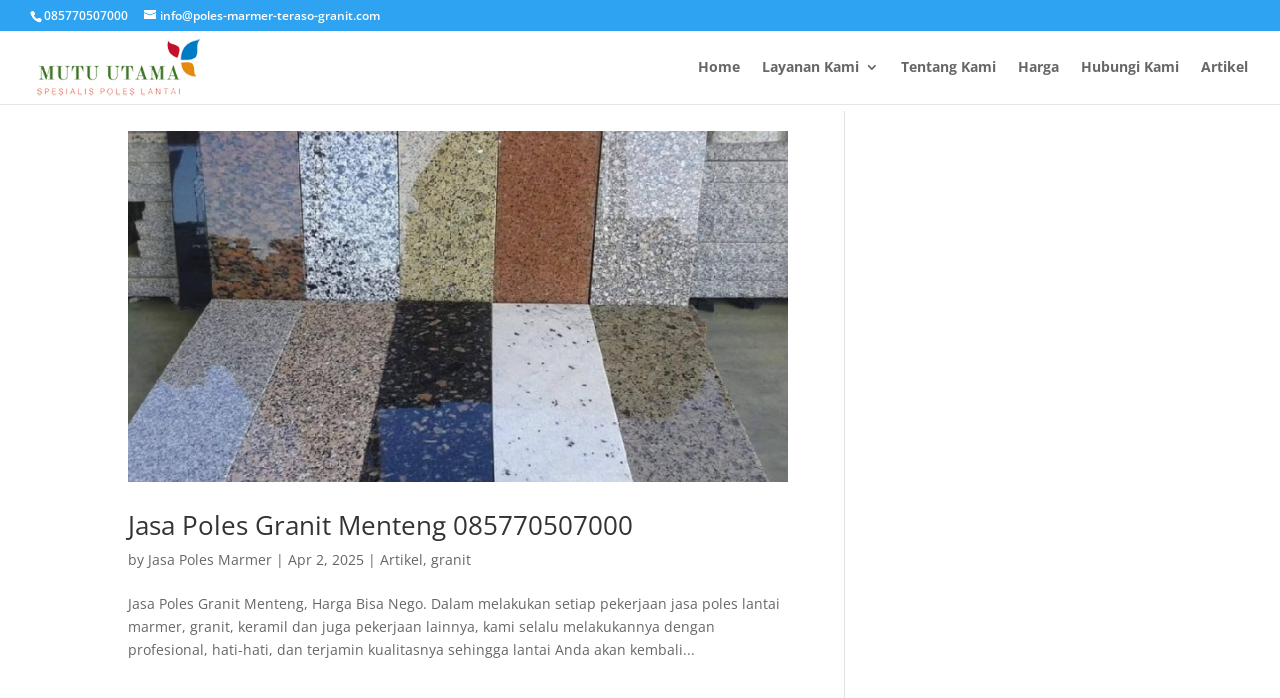

--- FILE ---
content_type: text/html; charset=UTF-8
request_url: https://poles-marmer-teraso-granit.com/category/artikel/
body_size: 15005
content:
<!DOCTYPE html><html lang="en-US"><head><meta charset="UTF-8" /><meta http-equiv="X-UA-Compatible" content="IE=edge"><link rel="pingback" href="https://poles-marmer-teraso-granit.com/xmlrpc.php" /><meta name='robots' content='index, follow, max-image-preview:large, max-snippet:-1, max-video-preview:-1' /><title>Artikel Archives - Poles Lantai Marmer Teraso Granit Keramik Jabodetabek</title><link rel="canonical" href="https://poles-marmer-teraso-granit.com/category/artikel/" /><link rel="next" href="https://poles-marmer-teraso-granit.com/category/artikel/page/2/" /><meta property="og:locale" content="en_US" /><meta property="og:type" content="article" /><meta property="og:title" content="Artikel Archives - Poles Lantai Marmer Teraso Granit Keramik Jabodetabek" /><meta property="og:url" content="https://poles-marmer-teraso-granit.com/category/artikel/" /><meta property="og:site_name" content="Poles Lantai Marmer Teraso Granit Keramik Jabodetabek" /><meta property="og:image" content="https://poles-marmer-teraso-granit.com/wp-content/uploads/2023/07/cara-membersihakn-lantai-marmer-.jpg" /><meta property="og:image:width" content="724" /><meta property="og:image:height" content="449" /><meta property="og:image:type" content="image/jpeg" /><meta name="twitter:card" content="summary_large_image" /> <script type="application/ld+json" class="yoast-schema-graph">{"@context":"https://schema.org","@graph":[{"@type":"CollectionPage","@id":"https://poles-marmer-teraso-granit.com/category/artikel/","url":"https://poles-marmer-teraso-granit.com/category/artikel/","name":"Artikel Archives - Poles Lantai Marmer Teraso Granit Keramik Jabodetabek","isPartOf":{"@id":"https://poles-marmer-teraso-granit.com/#website"},"primaryImageOfPage":{"@id":"https://poles-marmer-teraso-granit.com/category/artikel/#primaryimage"},"image":{"@id":"https://poles-marmer-teraso-granit.com/category/artikel/#primaryimage"},"thumbnailUrl":"https://poles-marmer-teraso-granit.com/wp-content/uploads/2020/11/Motif-Granit-Lantai-Terbaru.-Granit.jpg","breadcrumb":{"@id":"https://poles-marmer-teraso-granit.com/category/artikel/#breadcrumb"},"inLanguage":"en-US"},{"@type":"ImageObject","inLanguage":"en-US","@id":"https://poles-marmer-teraso-granit.com/category/artikel/#primaryimage","url":"https://poles-marmer-teraso-granit.com/wp-content/uploads/2020/11/Motif-Granit-Lantai-Terbaru.-Granit.jpg","contentUrl":"https://poles-marmer-teraso-granit.com/wp-content/uploads/2020/11/Motif-Granit-Lantai-Terbaru.-Granit.jpg","width":748,"height":398,"caption":"Motif Granit Lantai Terbaru. Granit"},{"@type":"BreadcrumbList","@id":"https://poles-marmer-teraso-granit.com/category/artikel/#breadcrumb","itemListElement":[{"@type":"ListItem","position":1,"name":"Home","item":"https://poles-marmer-teraso-granit.com/"},{"@type":"ListItem","position":2,"name":"Artikel"}]},{"@type":"WebSite","@id":"https://poles-marmer-teraso-granit.com/#website","url":"https://poles-marmer-teraso-granit.com/","name":"Poles Lantai Marmer Teraso Granit Keramik","description":"Spesialis Jasa Poles Lantai Marmer Teraso Granit Keramik Harga Termurah dan Terpercaya Jakarta Bogor Tangerang Depok Bekasi Bintaro","publisher":{"@id":"https://poles-marmer-teraso-granit.com/#organization"},"alternateName":"Jasa Poles Marmer Teraso Granit Keramik Harga Termurah dan Terpercaya","potentialAction":[{"@type":"SearchAction","target":{"@type":"EntryPoint","urlTemplate":"https://poles-marmer-teraso-granit.com/?s={search_term_string}"},"query-input":{"@type":"PropertyValueSpecification","valueRequired":true,"valueName":"search_term_string"}}],"inLanguage":"en-US"},{"@type":"Organization","@id":"https://poles-marmer-teraso-granit.com/#organization","name":"Poles Lantai Marmer Teraso Granit Keramik","alternateName":"Jasa Poles Lantai Marmer Teraso Granit Keramik Harga Termurah dan Terpercaya Jakarta Bogor Tangerang Depok Bekasi Bintaro","url":"https://poles-marmer-teraso-granit.com/","logo":{"@type":"ImageObject","inLanguage":"en-US","@id":"https://poles-marmer-teraso-granit.com/#/schema/logo/image/","url":"https://poles-marmer-teraso-granit.com/wp-content/uploads/2017/11/logo-marmer-muru-utama-1.png","contentUrl":"https://poles-marmer-teraso-granit.com/wp-content/uploads/2017/11/logo-marmer-muru-utama-1.png","width":227,"height":90,"caption":"Poles Lantai Marmer Teraso Granit Keramik"},"image":{"@id":"https://poles-marmer-teraso-granit.com/#/schema/logo/image/"}}]}</script> <link rel='dns-prefetch' href='//fonts.googleapis.com' /><link rel="alternate" type="application/rss+xml" title="Poles Lantai Marmer Teraso Granit Keramik Jabodetabek &raquo; Feed" href="https://poles-marmer-teraso-granit.com/feed/" /><link rel="alternate" type="application/rss+xml" title="Poles Lantai Marmer Teraso Granit Keramik Jabodetabek &raquo; Comments Feed" href="https://poles-marmer-teraso-granit.com/comments/feed/" /><link rel="alternate" type="application/rss+xml" title="Poles Lantai Marmer Teraso Granit Keramik Jabodetabek &raquo; Artikel Category Feed" href="https://poles-marmer-teraso-granit.com/category/artikel/feed/" /><meta content="Divi v.4.27.5" name="generator"/><link data-optimized="2" rel="stylesheet" href="https://poles-marmer-teraso-granit.com/wp-content/litespeed/css/70e3bb7c5203b4014a99a7a128d6f717.css?ver=e6f80" /> <script type="text/javascript" src="https://poles-marmer-teraso-granit.com/wp-includes/js/jquery/jquery.min.js?ver=3.7.1" id="jquery-core-js"></script> <link rel="https://api.w.org/" href="https://poles-marmer-teraso-granit.com/wp-json/" /><link rel="alternate" title="JSON" type="application/json" href="https://poles-marmer-teraso-granit.com/wp-json/wp/v2/categories/9" /><link rel="EditURI" type="application/rsd+xml" title="RSD" href="https://poles-marmer-teraso-granit.com/xmlrpc.php?rsd" /><meta name="generator" content="WordPress 6.9" /><meta name="google-site-verification" content="uxr1_qvsuNr0uq5iXqldMIJszsRo55QJPRtKZWhCFoI" /> <script async src="https://www.googletagmanager.com/gtag/js?id=AW-975822922"></script> <script>window.dataLayer = window.dataLayer || [];
  function gtag(){dataLayer.push(arguments);}
  gtag('js', new Date());

  gtag('config', 'AW-975822922');</script> <script>window.addEventListener('DOMContentLoaded', function(event){
    document.querySelectorAll("a[href*='whatsapp.com']").forEach(function(e) {
        e.addEventListener('click', function(e) {
             gtag('event', 'conversion', {'send_to': 'AW-975822922/rEfPCKjdv_ICEMrAp9ED'});
        });
    });
});</script> <script>window.addEventListener('DOMContentLoaded', function(event){
    document.querySelectorAll("a[href*='bit.ly/2sW2zvL']").forEach(function(e) {
        e.addEventListener('click', function(e) {
            gtag('event', 'conversion', {'send_to': 'AW-975822922/rEfPCKjdv_ICEMrAp9ED'});
        });
    });
});</script> <meta name="viewport" content="width=device-width, initial-scale=1.0, maximum-scale=1.0, user-scalable=0" /><meta name="google-site-verification" content="Ria-x4paOJXF8kkMqqgdVkxGJ3Xwi_A3lruxlKWqxws"><meta name="yandex-verification" content="fe5232a5d0bf4c25"> <script async src="https://pagead2.googlesyndication.com/pagead/js/adsbygoogle.js?client=ca-pub-7039874158719367" crossorigin="anonymous"></script>  <script async src="https://www.googletagmanager.com/gtag/js?id=UA-109288028-2"></script> <script>window.dataLayer = window.dataLayer || [];
  function gtag(){dataLayer.push(arguments);}
  gtag('js', new Date());

  gtag('config', 'UA-109288028-2');</script>  <script async src="https://www.googletagmanager.com/gtag/js?id=G-74S0SN5EJK"></script> <script>window.dataLayer = window.dataLayer || [];
  function gtag(){dataLayer.push(arguments);}
  gtag('js', new Date());

  gtag('config', 'G-74S0SN5EJK');</script> <link rel="icon" href="https://poles-marmer-teraso-granit.com/wp-content/uploads/2024/10/cropped-favicon-poles-lantai-marmer-32x32.png" sizes="32x32" /><link rel="icon" href="https://poles-marmer-teraso-granit.com/wp-content/uploads/2024/10/cropped-favicon-poles-lantai-marmer-192x192.png" sizes="192x192" /><link rel="apple-touch-icon" href="https://poles-marmer-teraso-granit.com/wp-content/uploads/2024/10/cropped-favicon-poles-lantai-marmer-180x180.png" /><meta name="msapplication-TileImage" content="https://poles-marmer-teraso-granit.com/wp-content/uploads/2024/10/cropped-favicon-poles-lantai-marmer-270x270.png" /></head><body class="archive category category-artikel category-9 wp-theme-Divi et_pb_button_helper_class et_fullwidth_nav et_fullwidth_secondary_nav et_fixed_nav et_show_nav et_secondary_nav_enabled et_primary_nav_dropdown_animation_flip et_secondary_nav_dropdown_animation_fade et_header_style_left et_pb_footer_columns4 et_cover_background osx et_pb_gutters3 et_smooth_scroll et_right_sidebar et_divi_theme et-db"><div id="page-container"><div id="top-header"><div class="container clearfix"><div id="et-info">
<span id="et-info-phone"><a href="https://api.whatsapp.com/send?phone=6285770507000&amp;text=Hi,%20Salam">085770507000</a></span>
<a href="mailto:info@poles-marmer-teraso-granit.com"><span id="et-info-email">info@poles-marmer-teraso-granit.com</span></a></div><div id="et-secondary-menu"></div></div></div><header id="main-header" data-height-onload="60"><div class="container clearfix et_menu_container"><div class="logo_container">
<span class="logo_helper"></span>
<a href="https://poles-marmer-teraso-granit.com/">
<img data-lazyloaded="1" src="[data-uri]" data-src="https://poles-marmer-teraso-granit.com/wp-content/uploads/2017/11/logo-marmer-muru-utama-1.png" width="227" height="90" alt="Poles Lantai Marmer Teraso Granit Keramik Jabodetabek" id="logo" data-height-percentage="90" /><noscript><img src="https://poles-marmer-teraso-granit.com/wp-content/uploads/2017/11/logo-marmer-muru-utama-1.png" width="227" height="90" alt="Poles Lantai Marmer Teraso Granit Keramik Jabodetabek" id="logo" data-height-percentage="90" /></noscript>
</a></div><div id="et-top-navigation" data-height="60" data-fixed-height="40"><nav id="top-menu-nav"><ul id="top-menu" class="nav"><li id="menu-item-327" class="menu-item menu-item-type-custom menu-item-object-custom menu-item-home menu-item-327"><a href="http://poles-marmer-teraso-granit.com">Home</a></li><li id="menu-item-387" class="menu-item menu-item-type-post_type menu-item-object-page menu-item-has-children menu-item-387"><a href="https://poles-marmer-teraso-granit.com/layanan-kami/">Layanan Kami</a><ul class="sub-menu"><li id="menu-item-390" class="menu-item menu-item-type-post_type menu-item-object-page menu-item-390"><a href="https://poles-marmer-teraso-granit.com/layanan-kami/jasa-poles-marmer/">Jasa Poles Marmer</a></li><li id="menu-item-389" class="menu-item menu-item-type-post_type menu-item-object-page menu-item-389"><a href="https://poles-marmer-teraso-granit.com/layanan-kami/jasa-poles-teraso/">Jasa Poles Teraso</a></li><li id="menu-item-391" class="menu-item menu-item-type-post_type menu-item-object-page menu-item-391"><a href="https://poles-marmer-teraso-granit.com/layanan-kami/jasa-poles-granit/">Jasa Poles Granit</a></li><li id="menu-item-388" class="menu-item menu-item-type-post_type menu-item-object-page menu-item-388"><a href="https://poles-marmer-teraso-granit.com/layanan-kami/jasa-pembersih-kaca-gedung/">Jasa Pembersih Kaca Gedung</a></li></ul></li><li id="menu-item-51" class="menu-item menu-item-type-post_type menu-item-object-page menu-item-51"><a href="https://poles-marmer-teraso-granit.com/tentang-mutu-utama/">Tentang Kami</a></li><li id="menu-item-55" class="menu-item menu-item-type-post_type menu-item-object-page menu-item-55"><a href="https://poles-marmer-teraso-granit.com/harga-promo-jasa-poles-marmer/">Harga</a></li><li id="menu-item-56" class="menu-item menu-item-type-post_type menu-item-object-page menu-item-56"><a href="https://poles-marmer-teraso-granit.com/hubungi-kami-segera/">Hubungi Kami</a></li><li id="menu-item-178" class="menu-item menu-item-type-post_type menu-item-object-page menu-item-178"><a href="https://poles-marmer-teraso-granit.com/artikel/">Artikel</a></li></ul></nav><div id="et_mobile_nav_menu"><div class="mobile_nav closed">
<span class="select_page">Select Page</span>
<span class="mobile_menu_bar mobile_menu_bar_toggle"></span></div></div></div></div></header><div id="et-main-area"><div id="main-content"><div class="container"><div id="content-area" class="clearfix"><div id="left-area"><article id="post-27030" class="et_pb_post post-27030 post type-post status-publish format-standard has-post-thumbnail hentry category-artikel category-granit tag-granit-menteng tag-jasa-poles-granit-menteng tag-poles-granit tag-poles-granit-menteng"><a class="entry-featured-image-url" href="https://poles-marmer-teraso-granit.com/jasa-poles-granit-menteng-085770507000/">
<img data-lazyloaded="1" src="[data-uri]" data-src="https://poles-marmer-teraso-granit.com/wp-content/uploads/2020/11/Motif-Granit-Lantai-Terbaru.-Granit.jpg" alt="Jasa Poles Granit Menteng 085770507000" class="" width="1080" height="675" /><noscript><img src="https://poles-marmer-teraso-granit.com/wp-content/uploads/2020/11/Motif-Granit-Lantai-Terbaru.-Granit.jpg" alt="Jasa Poles Granit Menteng 085770507000" class="" width="1080" height="675" /></noscript>							</a><h2 class="entry-title"><a href="https://poles-marmer-teraso-granit.com/jasa-poles-granit-menteng-085770507000/">Jasa Poles Granit Menteng 085770507000</a></h2><p class="post-meta"> by <span class="author vcard"><a href="https://poles-marmer-teraso-granit.com/author/poles/" title="Posts by Jasa Poles Marmer" rel="author">Jasa Poles Marmer</a></span> | <span class="published">Apr 2, 2025</span> | <a href="https://poles-marmer-teraso-granit.com/category/artikel/" rel="category tag">Artikel</a>, <a href="https://poles-marmer-teraso-granit.com/category/granit/" rel="category tag">granit</a></p>Jasa Poles Granit Menteng, Harga Bisa Nego. Dalam melakukan setiap pekerjaan jasa poles lantai marmer, granit, keramil dan juga pekerjaan lainnya, kami selalu melakukannya dengan profesional, hati-hati, dan terjamin kualitasnya sehingga lantai Anda akan kembali...</article><article id="post-26992" class="et_pb_post post-26992 post type-post status-publish format-standard has-post-thumbnail hentry category-artikel tag-ahli-poles-marmer tag-bahan-pengkilap-marmer tag-cara-kristalisasi-lantai-marmer tag-cara-memoles-marmer tag-cara-poles-marmer tag-cuci-lantai-marmer tag-jasa-gosok-marmer tag-jasa-kristalisasi-marmer tag-jasa-pasang-poles-marmer tag-jasa-poles-kamar-mandi tag-jasa-poles-lantai-marmer tag-jasa-poles-marmer-murah tag-jasa-tukang-poles-marmer tag-pengkilap-batu-marmer tag-pengkilap-marmer tag-poles-marmer-jabodetabek tag-poles-marmer-jabodetabek-januari-2025 tag-poles-marmer-jabodetabek-terbaik tag-poles-marmer-sendiri tag-tukang-poles-lantai-marmer"><a class="entry-featured-image-url" href="https://poles-marmer-teraso-granit.com/poles-marmer-jabodetabek-terbaik-dan-terpercaya-januari-2025/">
<img data-lazyloaded="1" src="[data-uri]" data-src="https://poles-marmer-teraso-granit.com/wp-content/uploads/2017/09/Jasa-Poles-Marmer-Jakarta-Terbaik-dan-Terpercaya.jpg" alt="Poles Marmer Jabodetabek Terbaik dan Terpercaya Januari 2025" class="" width="1080" height="675" /><noscript><img src="https://poles-marmer-teraso-granit.com/wp-content/uploads/2017/09/Jasa-Poles-Marmer-Jakarta-Terbaik-dan-Terpercaya.jpg" alt="Poles Marmer Jabodetabek Terbaik dan Terpercaya Januari 2025" class="" width="1080" height="675" /></noscript>							</a><h2 class="entry-title"><a href="https://poles-marmer-teraso-granit.com/poles-marmer-jabodetabek-terbaik-dan-terpercaya-januari-2025/">Poles Marmer Jabodetabek Terbaik dan Terpercaya Januari 2025</a></h2><p class="post-meta"> by <span class="author vcard"><a href="https://poles-marmer-teraso-granit.com/author/poles/" title="Posts by Jasa Poles Marmer" rel="author">Jasa Poles Marmer</a></span> | <span class="published">Jan 15, 2025</span> | <a href="https://poles-marmer-teraso-granit.com/category/artikel/" rel="category tag">Artikel</a></p>Poles Marmer Jabodetabek Terbaik dan Terpercaya Januari 2025. Salah satu jenis lantai yang disukai masyarakat adalah marmer. Marmer tetap diminati karena kesan mewah dan mewah yang diberikannya, meskipun harganya mahal. Namun, karena merupakan batu alam yang berpori,...</article><article id="post-26990" class="et_pb_post post-26990 post type-post status-publish format-standard hentry category-artikel tag-harga-jasa-pasang-marmer tag-harga-jasa-poles-marmer tag-harga-jasa-poles-marmer-terbaru-januari-2025 tag-jasa-pasang-marmer tag-jasa-pasang-poles-marmer tag-jasa-poles-marmer tag-jasa-poles-marmer-terbaru-januari-2025 tag-poles-marmer-terbaru-januari-2025"><h2 class="entry-title"><a href="https://poles-marmer-teraso-granit.com/harga-jasa-poles-marmer-terbaru-januari-2025/">Harga Jasa Poles Marmer Terbaru Januari 2025</a></h2><p class="post-meta"> by <span class="author vcard"><a href="https://poles-marmer-teraso-granit.com/author/poles/" title="Posts by Jasa Poles Marmer" rel="author">Jasa Poles Marmer</a></span> | <span class="published">Jan 1, 2025</span> | <a href="https://poles-marmer-teraso-granit.com/category/artikel/" rel="category tag">Artikel</a></p>Harga Jasa Poles Marmer Terbaru Januari 2025. Dengan banyaknya penyedia jasa pasang marmer profesional saat ini, mereka pasti berusaha untuk menawarkan harga terbaik. Tanpa terkecuali, kami menjadi salah satu perusahaan yang menawarkan harga terbaik. Namun, tahukah...</article><article id="post-26818" class="et_pb_post post-26818 post type-post status-publish format-standard hentry category-artikel tag-harga-jasa-pasang-marmer tag-harga-jasa-poles-marmer tag-jasa-pasang-marmer tag-jasa-pasang-poles-marmer tag-jasa-poles-marmer tag-pasang-poles-marmer"><h2 class="entry-title"><a href="https://poles-marmer-teraso-granit.com/harga-jasa-pasang-poles-marmer-terbaru-agustus-2024/">Harga Jasa Pasang Poles Marmer Terbaru Agustus 2024</a></h2><p class="post-meta"> by <span class="author vcard"><a href="https://poles-marmer-teraso-granit.com/author/poles/" title="Posts by Jasa Poles Marmer" rel="author">Jasa Poles Marmer</a></span> | <span class="published">Aug 5, 2024</span> | <a href="https://poles-marmer-teraso-granit.com/category/artikel/" rel="category tag">Artikel</a></p>Harga Jasa Pasang Poles Marmer Terbaru Agustus 2024 – Banyak cara yang bisa dilakukan untuk menjaga hunian tetap terawat. Selain tentunya menjaga kebersihan lingkungan rumah, Anda pun bisa melakukan beberapa hal tambahan yang akan membuat hunian terlihat lebih indah,...</article><article id="post-26814" class="et_pb_post post-26814 post type-post status-publish format-standard has-post-thumbnail hentry category-artikel category-jasa-poles tag-ahli-poles-marmer tag-bahan-pengkilap-marmer tag-cara-kristalisasi-lantai-marmer tag-cara-memoles-marmer tag-cara-poles-marmer tag-cuci-lantai-marmer tag-jasa-gosok-marmer tag-jasa-kristalisasi-marmer tag-jasa-pasang-poles-marmer tag-jasa-poles-kamar-mandi tag-jasa-poles-lantai-marmer tag-jasa-poles-marmer-murah tag-jasa-tukang-poles-marmer tag-pengkilap-batu-marmer tag-pengkilap-marmer tag-poles-marmer-sendiri tag-tukang-poles-lantai-marmer"><a class="entry-featured-image-url" href="https://poles-marmer-teraso-granit.com/poles-marmer-jabodetabek-terbaik-dan-terpercaya/">
<img data-lazyloaded="1" src="[data-uri]" data-src="https://poles-marmer-teraso-granit.com/wp-content/uploads/2017/09/Jasa-Poles-Marmer-Jakarta-Terbaik-dan-Terpercaya.jpg" alt="Poles Marmer Jabodetabek Terbaik dan Terpercaya Januari 2025" class="" width="1080" height="675" /><noscript><img src="https://poles-marmer-teraso-granit.com/wp-content/uploads/2017/09/Jasa-Poles-Marmer-Jakarta-Terbaik-dan-Terpercaya.jpg" alt="Poles Marmer Jabodetabek Terbaik dan Terpercaya Januari 2025" class="" width="1080" height="675" /></noscript>							</a><h2 class="entry-title"><a href="https://poles-marmer-teraso-granit.com/poles-marmer-jabodetabek-terbaik-dan-terpercaya/">Poles Marmer Jabodetabek Terbaik dan Terpercaya</a></h2><p class="post-meta"> by <span class="author vcard"><a href="https://poles-marmer-teraso-granit.com/author/poles/" title="Posts by Jasa Poles Marmer" rel="author">Jasa Poles Marmer</a></span> | <span class="published">Aug 1, 2024</span> | <a href="https://poles-marmer-teraso-granit.com/category/artikel/" rel="category tag">Artikel</a>, <a href="https://poles-marmer-teraso-granit.com/category/jasa-poles/" rel="category tag">Jasa Poles</a></p>Poles Marmer Jabodetabek Terbaik dan Terpercaya – Perlu Anda tahu terlebih dulu bahwasannya memiliki lantai yang bersih dan juga terawat memang menjadi suatu keharusan. Hal yang demikian ini ternyata juga berlaku bagi Anda yang mempunyai lantai marmer. Supaya  selalu...</article><article id="post-199" class="et_pb_post post-199 post type-post status-publish format-standard has-post-thumbnail hentry category-artikel tag-ahli-poles-marmer tag-bahan-pengkilap-marmer tag-cara-kristalisasi-lantai-marmer tag-cara-memoles-marmer tag-cara-poles-marmer tag-cuci-lantai-marmer tag-jasa-gosok-marmer tag-jasa-kristalisasi-marmer tag-jasa-pasang-poles-marmer tag-jasa-poles-kamar-mandi tag-jasa-poles-lantai-marmer tag-jasa-poles-marmer-murah tag-jasa-tukang-poles-marmer tag-pengkilap-batu-marmer tag-pengkilap-marmer tag-poles-marmer-sendiri tag-tukang-poles-lantai-marmer"><a class="entry-featured-image-url" href="https://poles-marmer-teraso-granit.com/poles-marmer-bogor-terbaik-dan-terpercaya/">
<img data-lazyloaded="1" src="[data-uri]" data-src="https://poles-marmer-teraso-granit.com/wp-content/uploads/2017/09/Jasa-Poles-Marmer-Jakarta-Terbaik-dan-Terpercaya.jpg" alt="Poles Marmer Jabodetabek Terbaik dan Terpercaya Januari 2025" class="" width="1080" height="675" /><noscript><img src="https://poles-marmer-teraso-granit.com/wp-content/uploads/2017/09/Jasa-Poles-Marmer-Jakarta-Terbaik-dan-Terpercaya.jpg" alt="Poles Marmer Jabodetabek Terbaik dan Terpercaya Januari 2025" class="" width="1080" height="675" /></noscript>							</a><h2 class="entry-title"><a href="https://poles-marmer-teraso-granit.com/poles-marmer-bogor-terbaik-dan-terpercaya/">Poles Marmer Bogor Terbaik dan Terpercaya</a></h2><p class="post-meta"> by <span class="author vcard"><a href="https://poles-marmer-teraso-granit.com/author/poles/" title="Posts by Jasa Poles Marmer" rel="author">Jasa Poles Marmer</a></span> | <span class="published">Jan 16, 2018</span> | <a href="https://poles-marmer-teraso-granit.com/category/artikel/" rel="category tag">Artikel</a></p>Poles Marmer Bogor – Perlu Anda tahu terlebih dulu bahwasannya memiliki lantai yang bersih dan juga terawat memang menjadi suatu keharusan. Hal yang demikian ini ternyata juga berlaku bagi Anda yang mempunyai lantai marmer. Supaya  selalu tampak indah dan cemerlang,...</article><div class="pagination clearfix"><div class="alignleft"><a href="https://poles-marmer-teraso-granit.com/category/artikel/page/2/" >&laquo; Older Entries</a></div><div class="alignright"></div></div></div><div id="sidebar"><div id="custom_html-4" class="widget_text et_pb_widget widget_custom_html"><div class="textwidget custom-html-widget"><center> <script async src="https://pagead2.googlesyndication.com/pagead/js/adsbygoogle.js?client=ca-pub-7039874158719367" crossorigin="anonymous"></script> 
<ins class="adsbygoogle"
style="display:block"
data-ad-client="ca-pub-7039874158719367"
data-ad-slot="3771972207"
data-ad-format="auto"
data-full-width-responsive="true"></ins> <script>(adsbygoogle = window.adsbygoogle || []).push({});</script> </center></div></div><div id="search-2" class="et_pb_widget widget_search"><form role="search" method="get" id="searchform" class="searchform" action="https://poles-marmer-teraso-granit.com/"><div>
<label class="screen-reader-text" for="s">Search for:</label>
<input type="text" value="" name="s" id="s" />
<input type="submit" id="searchsubmit" value="Search" /></div></form></div><div id="custom_html-2" class="widget_text et_pb_widget widget_custom_html"><h4 class="widgettitle">Our Office:</h4><div class="textwidget custom-html-widget"><img class="lazy lazy-hidden" src="//poles-marmer-teraso-granit.com/wp-content/plugins/a3-lazy-load/assets/images/lazy_placeholder.gif" data-lazy-type="image" data-src="http://poles-marmer-teraso-granit.com/wp-content/uploads/2017/11/logo-marmer-muru-utama-1.png"/><noscript><img src="http://poles-marmer-teraso-granit.com/wp-content/uploads/2017/11/logo-marmer-muru-utama-1.png"/></noscript>
<br/><br/>Alamat : Jl Jatiwaringin Jakarta Timur
<br/>Telp : <a href="tel:02184904117">021-8490-4117</a><br>
Telp/WA/SMS : <a href="tel:085770507000">085770507000</a></div></div><div id="archives-2" class="et_pb_widget widget_archive"><h4 class="widgettitle">Archives</h4>		<label class="screen-reader-text" for="archives-dropdown-2">Archives</label>
<select id="archives-dropdown-2" name="archive-dropdown"><option value="">Select Month</option><option value='https://poles-marmer-teraso-granit.com/2025/12/'> December 2025</option><option value='https://poles-marmer-teraso-granit.com/2025/11/'> November 2025</option><option value='https://poles-marmer-teraso-granit.com/2025/10/'> October 2025</option><option value='https://poles-marmer-teraso-granit.com/2025/09/'> September 2025</option><option value='https://poles-marmer-teraso-granit.com/2025/08/'> August 2025</option><option value='https://poles-marmer-teraso-granit.com/2025/07/'> July 2025</option><option value='https://poles-marmer-teraso-granit.com/2025/06/'> June 2025</option><option value='https://poles-marmer-teraso-granit.com/2025/05/'> May 2025</option><option value='https://poles-marmer-teraso-granit.com/2025/04/'> April 2025</option><option value='https://poles-marmer-teraso-granit.com/2025/03/'> March 2025</option><option value='https://poles-marmer-teraso-granit.com/2025/02/'> February 2025</option><option value='https://poles-marmer-teraso-granit.com/2025/01/'> January 2025</option><option value='https://poles-marmer-teraso-granit.com/2024/12/'> December 2024</option><option value='https://poles-marmer-teraso-granit.com/2024/11/'> November 2024</option><option value='https://poles-marmer-teraso-granit.com/2024/10/'> October 2024</option><option value='https://poles-marmer-teraso-granit.com/2024/09/'> September 2024</option><option value='https://poles-marmer-teraso-granit.com/2024/08/'> August 2024</option><option value='https://poles-marmer-teraso-granit.com/2024/03/'> March 2024</option><option value='https://poles-marmer-teraso-granit.com/2024/02/'> February 2024</option><option value='https://poles-marmer-teraso-granit.com/2024/01/'> January 2024</option><option value='https://poles-marmer-teraso-granit.com/2023/12/'> December 2023</option><option value='https://poles-marmer-teraso-granit.com/2023/11/'> November 2023</option><option value='https://poles-marmer-teraso-granit.com/2023/10/'> October 2023</option><option value='https://poles-marmer-teraso-granit.com/2023/09/'> September 2023</option><option value='https://poles-marmer-teraso-granit.com/2023/08/'> August 2023</option><option value='https://poles-marmer-teraso-granit.com/2023/07/'> July 2023</option><option value='https://poles-marmer-teraso-granit.com/2023/06/'> June 2023</option><option value='https://poles-marmer-teraso-granit.com/2023/05/'> May 2023</option><option value='https://poles-marmer-teraso-granit.com/2023/04/'> April 2023</option><option value='https://poles-marmer-teraso-granit.com/2023/03/'> March 2023</option><option value='https://poles-marmer-teraso-granit.com/2023/02/'> February 2023</option><option value='https://poles-marmer-teraso-granit.com/2023/01/'> January 2023</option><option value='https://poles-marmer-teraso-granit.com/2022/12/'> December 2022</option><option value='https://poles-marmer-teraso-granit.com/2022/11/'> November 2022</option><option value='https://poles-marmer-teraso-granit.com/2022/10/'> October 2022</option><option value='https://poles-marmer-teraso-granit.com/2022/09/'> September 2022</option><option value='https://poles-marmer-teraso-granit.com/2022/08/'> August 2022</option><option value='https://poles-marmer-teraso-granit.com/2022/07/'> July 2022</option><option value='https://poles-marmer-teraso-granit.com/2022/06/'> June 2022</option><option value='https://poles-marmer-teraso-granit.com/2022/05/'> May 2022</option><option value='https://poles-marmer-teraso-granit.com/2022/04/'> April 2022</option><option value='https://poles-marmer-teraso-granit.com/2022/03/'> March 2022</option><option value='https://poles-marmer-teraso-granit.com/2022/02/'> February 2022</option><option value='https://poles-marmer-teraso-granit.com/2022/01/'> January 2022</option><option value='https://poles-marmer-teraso-granit.com/2021/12/'> December 2021</option><option value='https://poles-marmer-teraso-granit.com/2021/11/'> November 2021</option><option value='https://poles-marmer-teraso-granit.com/2021/10/'> October 2021</option><option value='https://poles-marmer-teraso-granit.com/2021/09/'> September 2021</option><option value='https://poles-marmer-teraso-granit.com/2021/08/'> August 2021</option><option value='https://poles-marmer-teraso-granit.com/2021/07/'> July 2021</option><option value='https://poles-marmer-teraso-granit.com/2021/06/'> June 2021</option><option value='https://poles-marmer-teraso-granit.com/2021/05/'> May 2021</option><option value='https://poles-marmer-teraso-granit.com/2021/04/'> April 2021</option><option value='https://poles-marmer-teraso-granit.com/2021/03/'> March 2021</option><option value='https://poles-marmer-teraso-granit.com/2021/02/'> February 2021</option><option value='https://poles-marmer-teraso-granit.com/2021/01/'> January 2021</option><option value='https://poles-marmer-teraso-granit.com/2020/12/'> December 2020</option><option value='https://poles-marmer-teraso-granit.com/2020/11/'> November 2020</option><option value='https://poles-marmer-teraso-granit.com/2020/09/'> September 2020</option><option value='https://poles-marmer-teraso-granit.com/2020/08/'> August 2020</option><option value='https://poles-marmer-teraso-granit.com/2020/07/'> July 2020</option><option value='https://poles-marmer-teraso-granit.com/2020/06/'> June 2020</option><option value='https://poles-marmer-teraso-granit.com/2020/05/'> May 2020</option><option value='https://poles-marmer-teraso-granit.com/2020/04/'> April 2020</option><option value='https://poles-marmer-teraso-granit.com/2020/03/'> March 2020</option><option value='https://poles-marmer-teraso-granit.com/2020/02/'> February 2020</option><option value='https://poles-marmer-teraso-granit.com/2020/01/'> January 2020</option><option value='https://poles-marmer-teraso-granit.com/2019/11/'> November 2019</option><option value='https://poles-marmer-teraso-granit.com/2019/04/'> April 2019</option><option value='https://poles-marmer-teraso-granit.com/2019/03/'> March 2019</option><option value='https://poles-marmer-teraso-granit.com/2019/02/'> February 2019</option><option value='https://poles-marmer-teraso-granit.com/2019/01/'> January 2019</option><option value='https://poles-marmer-teraso-granit.com/2018/12/'> December 2018</option><option value='https://poles-marmer-teraso-granit.com/2018/11/'> November 2018</option><option value='https://poles-marmer-teraso-granit.com/2018/10/'> October 2018</option><option value='https://poles-marmer-teraso-granit.com/2018/09/'> September 2018</option><option value='https://poles-marmer-teraso-granit.com/2018/01/'> January 2018</option><option value='https://poles-marmer-teraso-granit.com/2017/12/'> December 2017</option><option value='https://poles-marmer-teraso-granit.com/2017/11/'> November 2017</option><option value='https://poles-marmer-teraso-granit.com/2017/10/'> October 2017</option><option value='https://poles-marmer-teraso-granit.com/2017/09/'> September 2017</option><option value='https://poles-marmer-teraso-granit.com/2017/08/'> August 2017</option></select></div><div id="categories-2" class="et_pb_widget widget_categories"><h4 class="widgettitle">Categories</h4><form action="https://poles-marmer-teraso-granit.com" method="get"><label class="screen-reader-text" for="cat">Categories</label><select  name='cat' id='cat' class='postform'><option value='-1'>Select Category</option><option class="level-0" value="257">[pgp_lbo_judul_jasa-poles-acian]</option><option class="level-0" value="248">[pgp_lbo_judul_jasa-poles-granit]</option><option class="level-0" value="264">[pgp_lbo_judul_jasa-poles-keramik]</option><option class="level-0" value="254">[pgp_lbo_judul_jasa-poles-lantai]</option><option class="level-0" value="247">[pgp_lbo_judul_jasa-poles-marmer]</option><option class="level-0" value="261">[pgp_lbo_judul_jasa-poles-tegel]</option><option class="level-0" value="249">[pgp_lbo_judul_jasa-poles-teraso]</option><option class="level-0" value="273">[pgp_lbo_judul_poles-granit]</option><option class="level-0" value="276">[pgp_lbo_judul_poles-lantai]</option><option class="level-0" value="268">[pgp_lbo_judul_poles-marmer]</option><option class="level-0" value="272">[pgp_lbo_judul_poles-tegel]</option><option class="level-0" value="269">[pgp_lbo_judul_poles-teraso]</option><option class="level-0" value="243">[pgp_tips_merawat-lantai-teraso]</option><option class="level-0" value="240">[pgp_tips_merawat-ubin-granit]</option><option class="level-0" value="238">[pgp_tips_perawatan harian marmer]</option><option class="level-0" value="234">[pgp_tips_perawatan marmer dan granit]</option><option class="level-0" value="1275">acian</option><option class="level-0" value="164">apartemen</option><option class="level-0" value="9" selected="selected">Artikel</option><option class="level-0" value="92">Bekasi</option><option class="level-0" value="89">Beton</option><option class="level-0" value="85">Bogor</option><option class="level-0" value="86">Concrete</option><option class="level-0" value="109">cor</option><option class="level-0" value="226">daftar harga poles marmer</option><option class="level-0" value="186">Depok</option><option class="level-0" value="104">granit</option><option class="level-0" value="513">Granit Lantai</option><option class="level-0" value="102">harga</option><option class="level-0" value="99">Jakarta</option><option class="level-0" value="94">jakarta barat</option><option class="level-0" value="98">jakarta pusat</option><option class="level-0" value="95">jakarta selatan</option><option class="level-0" value="97">jakarta timur</option><option class="level-0" value="96">jakarta utara</option><option class="level-0" value="135">jasa</option><option class="level-0" value="1">Jasa Poles</option><option class="level-0" value="299">jasa poles lantai</option><option class="level-0" value="2">Jasa Poles Marmer</option><option class="level-0" value="283">jasa poles marmer terbaik 2018</option><option class="level-0" value="512">keramik granit</option><option class="level-0" value="106">kramik</option><option class="level-0" value="90">Kristalisasi</option><option class="level-0" value="88">lantai</option><option class="level-0" value="103">marmer</option><option class="level-0" value="151">meja</option><option class="level-0" value="515">Merawat Lantai Teraso</option><option class="level-0" value="87">Poles</option><option class="level-0" value="514">Poles Marmer Jakarta</option><option class="level-0" value="93">tangerang</option><option class="level-0" value="107">tegel</option><option class="level-0" value="105">teraso</option><option class="level-0" value="110">terbaik</option><option class="level-0" value="111">termurah</option><option class="level-0" value="100">tukang</option><option class="level-0" value="516">Tukang Poles Teraso</option>
</select></form></div><div id="recent-posts-2" class="et_pb_widget widget_recent_entries"><h4 class="widgettitle">Recent Posts</h4><ul><li>
<a href="https://poles-marmer-teraso-granit.com/rekomendasi-jasa-poles-teraso-mampang-prapatan-jakarta-selatan-yang-profesional-terpercaya/">Rekomendasi Jasa Poles Teraso Mampang Prapatan Jakarta Selatan yang Profesional &#038; Terpercaya</a>
<span class="post-date">5 December, 2025</span></li><li>
<a href="https://poles-marmer-teraso-granit.com/panduan-lengkap-poles-teraso-kebayoran-lama-jakarta-selatan-untuk-rumah-dan-gedung-modern/">Panduan Lengkap Poles Teraso Kebayoran Lama Jakarta Selatan untuk Rumah dan Gedung Modern</a>
<span class="post-date">4 December, 2025</span></li><li>
<a href="https://poles-marmer-teraso-granit.com/poles-teraso-kebayoran-baru-jakarta-selatan-solusi-lantai-kinclong-tahan-lama-dari-cv-mutu-utama/">Poles Teraso Kebayoran Baru Jakarta Selatan: Solusi Lantai Kinclong &#038; Tahan Lama dari CV. Mutu Utama</a>
<span class="post-date">3 December, 2025</span></li><li>
<a href="https://poles-marmer-teraso-granit.com/rekomendasi-jasa-poles-teraso-jagakarsa-jakarta-selatan-dengan-teknisi-bersertifikat/">Rekomendasi Jasa Poles Teraso Jagakarsa Jakarta Selatan dengan Teknisi Bersertifikat</a>
<span class="post-date">2 December, 2025</span></li><li>
<a href="https://poles-marmer-teraso-granit.com/jasa-poles-teraso-cilandak-jakarta-selatan-terbaik-2026-cv-mutu-utama/">Jasa Poles Teraso Cilandak Jakarta Selatan Terbaik 2026 | CV. Mutu Utama</a>
<span class="post-date">1 December, 2025</span></li><li>
<a href="https://poles-marmer-teraso-granit.com/panduan-dan-harga-marmer-berbagai-ukuran-investasi-kemewahan-abadi/">Panduan dan Harga Marmer Berbagai Ukuran: Investasi Kemewahan Abadi</a>
<span class="post-date">5 November, 2025</span></li><li>
<a href="https://poles-marmer-teraso-granit.com/jasa-poles-marmer-teraso-granit-kramat-jati-jakarta-timur-085770507000/">Jasa Poles Marmer Teraso Granit Kramat Jati Jakarta Timur 085770507000</a>
<span class="post-date">4 November, 2025</span></li><li>
<a href="https://poles-marmer-teraso-granit.com/jasa-poles-marmer-teraso-granit-jatinegara-jakarta-timur-085770507000/">Jasa Poles Marmer Teraso Granit Jatinegara Jakarta Timur 085770507000</a>
<span class="post-date">3 November, 2025</span></li><li>
<a href="https://poles-marmer-teraso-granit.com/jasa-poles-marmer-teraso-granit-duren-sawit-jakarta-timur-085770507000/">Jasa Poles Marmer Teraso Granit Duren Sawit Jakarta Timur 085770507000</a>
<span class="post-date">2 November, 2025</span></li><li>
<a href="https://poles-marmer-teraso-granit.com/jasa-poles-marmer-teraso-granit-ciracas-jakarta-timur-085770507000/">Jasa Poles Marmer Teraso Granit Ciracas Jakarta Timur 085770507000</a>
<span class="post-date">1 November, 2025</span></li><li>
<a href="https://poles-marmer-teraso-granit.com/mengenal-berbagai-alat-poles-marmer-profesional-mengungkap-rahasia-kilau-sempurna/">Mengenal Berbagai Alat Poles Marmer Profesional, Mengungkap Rahasia Kilau Sempurna</a>
<span class="post-date">12 October, 2025</span></li><li>
<a href="https://poles-marmer-teraso-granit.com/panduan-lengkap-perawatan-marmer-yang-tepat-menjaga-kilau-abadi/">Panduan Lengkap Perawatan Marmer yang Tepat, Menjaga Kilau Abadi</a>
<span class="post-date">11 October, 2025</span></li><li>
<a href="https://poles-marmer-teraso-granit.com/poles-marmer-dari-warisan-sejarah-klasik-hingga-kilau-abadi-di-hunian-anda/">Poles Marmer, Dari Warisan Sejarah Klasik hingga Kilau Abadi di Hunian Anda</a>
<span class="post-date">10 October, 2025</span></li><li>
<a href="https://poles-marmer-teraso-granit.com/jasa-poles-marmer-teraso-granit-cipayung-jakarta-timur-085770507000/">Jasa Poles Marmer Teraso Granit Cipayung Jakarta Timur 085770507000</a>
<span class="post-date">3 October, 2025</span></li><li>
<a href="https://poles-marmer-teraso-granit.com/jasa-poles-marmer-teraso-granit-cakung-jakarta-timur-085770507000/">Jasa Poles Marmer Teraso Granit Cakung Jakarta Timur 085770507000</a>
<span class="post-date">2 October, 2025</span></li><li>
<a href="https://poles-marmer-teraso-granit.com/jasa-poles-marmer-teraso-granit-pik-1-jakarta-utara-085770507000/">Jasa Poles Marmer Teraso Granit PIK 1 Jakarta Utara 085770507000</a>
<span class="post-date">1 October, 2025</span></li><li>
<a href="https://poles-marmer-teraso-granit.com/jasa-poles-marmer-teraso-granit-tambora-jakarta-barat-085770507000/">Jasa Poles Marmer Teraso Granit Tambora Jakarta Barat 085770507000</a>
<span class="post-date">9 September, 2025</span></li><li>
<a href="https://poles-marmer-teraso-granit.com/harga-teraso-per-meter-manfaat-dan-keunggulan/">Harga Teraso Per Meter : Manfaat dan Keunggulan</a>
<span class="post-date">8 September, 2025</span></li><li>
<a href="https://poles-marmer-teraso-granit.com/rekomendasi-keramik-motif-marmer-untuk-hunian-anda/">Rekomendasi Keramik Motif Marmer Untuk Hunian Anda</a>
<span class="post-date">4 September, 2025</span></li><li>
<a href="https://poles-marmer-teraso-granit.com/jenis-batu-granit-dan-fungsinya-untuk-interior-rumah/">Jenis Batu Granit dan Fungsinya Untuk Interior Rumah</a>
<span class="post-date">3 September, 2025</span></li></ul></div><div id="custom_html-5" class="widget_text et_pb_widget widget_custom_html"><div class="textwidget custom-html-widget"><center></center></div></div><div id="text-8" class="et_pb_widget widget_text"><h4 class="widgettitle">Links</h4><div class="textwidget"><ul><li><a href="https://www.coilgalvalume.com" target="_blank" rel="noopener">coilgalvalume.com &#8211; Coil Galvalume Baja Ringan</a></li><li><a href="https://www.aichitrainingcenter.com" target="_blank" rel="noopener">aichitrainingcenter.com &#8211; LPK Magang Kerja di Jepang</a></li><li><a href="https://www.kamiwebdevelopment.com" target="_blank" rel="noopener">kamiwebdevelopment.com &#8211; Jasa Web Development &#8211; SEO &#8211; SEM</a></li><li><a href="https://www.outbound-bandung-cileunca.com" target="_blank" rel="noopener">outbound-bandung-cileunca.com &#8211; Jasa Outbound Rafting Paintball</a></li><li><a href="https://sewamobil-surabaya.net" target="_blank" rel="noopener">sewamobil-surabaya.net &#8211; Jasa Sewa Mobil Surabaya</a></li><li><a href="https://www.gensidikjari.com" target="_blank" rel="noopener">gensidikjari.com &#8211; Konsultan Analisa Sidik Jari</a></li><li><a href="https://www.konsulindo.id" target="_blank" rel="noopener">konsulindo.id &#8211; Marine Surveyor Indonesia</a></li><li><a href="https://www.salma.net.id" target="_blank" rel="noopener">salma.net.id &#8211; ISP Internet Masuk Desa</a></li><li><a href="https://www.jasapolesmarmer.net" target="_blank" rel="noopener">jasapolesmarmer.net &#8211; Jasa Poles Marmer</a></li><li><a href="https://poles-marmer-teraso-granit.com/" target="_blank" rel="noopener">poles-marmer-teraso-granit.com &#8211; Poles Marmer Teraso Granit</a></li><li><a href="https://poles-marmer-jakarta.com" target="_blank" rel="noopener">poles-marmer-jakarta.com &#8211; Poles Marmer Jakarta</a></li><li><a href="https://www.neppi.id" target="_blank" rel="noopener">neppi.id &#8211; Baby Diapers, Baby Wipes</a></li><li><a href="https://www.nepiagenki.id" target="_blank" rel="noopener">nepiagenki.id &#8211; Nepia Genki Baby Diapers, Nepia Whito</a></li><li><a href="https://www.aion.co.id" target="_blank" rel="noopener">aion.co.id &#8211; AION Lap Kanebo Terbaik Original</a></li><li><a href="https://www.andysaputra.com" target="_blank" rel="noopener">andysaputra.com &#8211; Youtuber Influencer Selandia Baru</a></li><li><a href="https://www.sapateknologi.com" target="_blank" rel="noopener">sapateknologi.com &#8211; Channel Youtube Teknologi Informasi Selandia Baru</a></li><li><a href="https://www.bytebox.id" target="_blank" rel="noopener">bytebox.id &#8211; Digital Ebook Tutorial</a></li><li><a href="https://www.aromatherapyessentialoil.id" target="_blank" rel="noopener">aromatherapyessentialoil.id &#8211; Toko Online Aromatherapy Essential Oil &#8211; Hangat Jiwa</a></li><li><a href="https://www.jewelrybox.id" target="_blank" rel="noopener">jewelrybox.id &#8211; Toko Online Jewelry Box Tempat Perhiasan</a></li><li><a href="https://www.rumaflex.id" target="_blank" rel="noopener">rumaflex.id &#8211; Toko Online Aksesoris Rumah Unik Terbaru</a></li><li><a href="https://www.moistraskincare.id" target="_blank" rel="noopener">moistraskincare.id &#8211; Toko Online Skin Care</a></li><li><a href="https://www.blackdoor.id" target="_blank" rel="noopener">blackdoor.id &#8211; Portal Berita Pendidikan Beasiswa Lowongan Pekerjaan SPMB UTBK UNMPTN CPNS Pelajaran</a></li><li><a href="https://www.biskom.web.id" target="_blank" rel="noopener">biskom.web.id &#8211; Portal Teknologi Informasi Komunikasi dan Hukum</a></li></ul></div></div></div></div></div></div><span class="et_pb_scroll_top et-pb-icon"></span><footer id="main-footer"><div class="container"><div id="footer-widgets" class="clearfix"><div class="footer-widget"><div id="custom_html-3" class="widget_text fwidget et_pb_widget widget_custom_html"><h4 class="title">Tentang Kami</h4><div class="textwidget custom-html-widget"><img class="lazy lazy-hidden" width="80" src="//poles-marmer-teraso-granit.com/wp-content/plugins/a3-lazy-load/assets/images/lazy_placeholder.gif" data-lazy-type="image" data-src="http://poles-marmer-teraso-granit.com/wp-content/uploads/2017/10/logo-poles-marmer-teraso-granit.jpg"><noscript><img width="80" src="http://poles-marmer-teraso-granit.com/wp-content/uploads/2017/10/logo-poles-marmer-teraso-granit.jpg"></noscript><p>Mutu Utama menyediakan jasa perbaikan, pemeliharaan, memulihkan, melindungi serta menjaga semua lantai berbahan dasar batu alam seperti halnya Poles Lantai Marmer Teraso Granit Keramik.</p></div></div></div><div class="footer-widget"><div id="text-5" class="fwidget et_pb_widget widget_text"><h4 class="title">Kontak Kami</h4><div class="textwidget"><p>Alamat : Jl Jatiwaringin Jakarta Timur</p><p>Telp : <a href="tel://02184904117">021-8490-4117</a><br />
Telp/WA/SMS : <a href="tel:085770507000">085770507000</a></p></div></div></div><div class="footer-widget"><div id="text-6" class="fwidget et_pb_widget widget_text"><h4 class="title">Follow</h4><div class="textwidget"><style>#footer-widgets .footer-widget li:before {
	position: absolute;
	top: 9px;
	left: 0;
	border-width: 3px;
	border-style: solid;
	-webkit-border-radius: 3px;
	-moz-border-radius: 3px;
	border-radius: 3px;
	content: "";
display: none !important;
float:left; margin-left:-20px !impoertant;</p>
<p>}</style><ul class="et-social-icons"><li class="et-social-icon et-social-facebook"><a class="icon" href="http://www.facebook.com/JasaPolesMarmerJakarta"><br />
</a></li><li class="et-social-icon et-social-youtube "><a class="icon" href="https://youtu.be/KG30swS_GXU/"><br />
</a></li><li class="et-social-icon et-social-twitter"><a class="icon" href="http://twitter.com/polesmarmerjkt/"><br />
</a></li><li class="et-social-icon et-social-google-plus"><a class="icon" href="https://plus.google.com/u/0/102245765326286236482/"><br />
</a></li><li class="et-social-icon et-social-rss"><a class="icon" href="http://poles-marmer-teraso-granit.com/feed/"><br />
</a></li></ul></div></div></div><div class="footer-widget"><div id="text-7" class="fwidget et_pb_widget widget_text"><h4 class="title">Find us on Facebook</h4><div class="textwidget"><p><a href="https://www.facebook.com/JasaPolesMarmerJakarta"><img decoding="async" class="lazy lazy-hidden alignleft size-full wp-image-532" src="//poles-marmer-teraso-granit.com/wp-content/plugins/a3-lazy-load/assets/images/lazy_placeholder.gif" data-lazy-type="image" data-src="http://poles-marmer-teraso-granit.com/wp-content/uploads/2017/11/jasa-poles-facebook-page.jpg" alt="" width="180" height="229" /><noscript><img decoding="async" class="alignleft size-full wp-image-532" src="http://poles-marmer-teraso-granit.com/wp-content/uploads/2017/11/jasa-poles-facebook-page.jpg" alt="" width="180" height="229" /></noscript></a></p></div></div></div></div></div><div id="et-footer-nav"><div class="container"><ul id="menu-top_bar" class="bottom-nav"><li id="menu-item-373" class="menu-item menu-item-type-custom menu-item-object-custom menu-item-373"><a href="tel:02184904117">021-84904117</a></li><li id="menu-item-451" class="menu-item menu-item-type-custom menu-item-object-custom menu-item-451"><a href="tel:085770507000">085770507000</a></li><li id="menu-item-374" class="menu-item menu-item-type-custom menu-item-object-custom menu-item-374"><a href="mailto:info@poles-marmer-teraso-granit.com">info@poles-marmer-teraso-granit.com</a></li><li id="menu-item-22003" class="menu-item menu-item-type-post_type menu-item-object-page menu-item-22003"><a href="https://poles-marmer-teraso-granit.com/disclaimer/">Disclaimer</a></li></ul></div></div><div id="footer-bottom"><div class="container clearfix"><ul class="et-social-icons"></ul><div id="footer-info">Copyright by <a href="http://poles-marmer-teraso-granit.com">Mutu Utama</a> @2017-2025 All Reserved</div></div></div></footer></div></div> <script type="speculationrules">{"prefetch":[{"source":"document","where":{"and":[{"href_matches":"/*"},{"not":{"href_matches":["/wp-*.php","/wp-admin/*","/wp-content/uploads/*","/wp-content/*","/wp-content/plugins/*","/wp-content/themes/Divi/*","/*\\?(.+)"]}},{"not":{"selector_matches":"a[rel~=\"nofollow\"]"}},{"not":{"selector_matches":".no-prefetch, .no-prefetch a"}}]},"eagerness":"conservative"}]}</script> <div id="wa"></div> <script data-no-optimize="1">window.lazyLoadOptions=Object.assign({},{threshold:300},window.lazyLoadOptions||{});!function(t,e){"object"==typeof exports&&"undefined"!=typeof module?module.exports=e():"function"==typeof define&&define.amd?define(e):(t="undefined"!=typeof globalThis?globalThis:t||self).LazyLoad=e()}(this,function(){"use strict";function e(){return(e=Object.assign||function(t){for(var e=1;e<arguments.length;e++){var n,a=arguments[e];for(n in a)Object.prototype.hasOwnProperty.call(a,n)&&(t[n]=a[n])}return t}).apply(this,arguments)}function o(t){return e({},at,t)}function l(t,e){return t.getAttribute(gt+e)}function c(t){return l(t,vt)}function s(t,e){return function(t,e,n){e=gt+e;null!==n?t.setAttribute(e,n):t.removeAttribute(e)}(t,vt,e)}function i(t){return s(t,null),0}function r(t){return null===c(t)}function u(t){return c(t)===_t}function d(t,e,n,a){t&&(void 0===a?void 0===n?t(e):t(e,n):t(e,n,a))}function f(t,e){et?t.classList.add(e):t.className+=(t.className?" ":"")+e}function _(t,e){et?t.classList.remove(e):t.className=t.className.replace(new RegExp("(^|\\s+)"+e+"(\\s+|$)")," ").replace(/^\s+/,"").replace(/\s+$/,"")}function g(t){return t.llTempImage}function v(t,e){!e||(e=e._observer)&&e.unobserve(t)}function b(t,e){t&&(t.loadingCount+=e)}function p(t,e){t&&(t.toLoadCount=e)}function n(t){for(var e,n=[],a=0;e=t.children[a];a+=1)"SOURCE"===e.tagName&&n.push(e);return n}function h(t,e){(t=t.parentNode)&&"PICTURE"===t.tagName&&n(t).forEach(e)}function a(t,e){n(t).forEach(e)}function m(t){return!!t[lt]}function E(t){return t[lt]}function I(t){return delete t[lt]}function y(e,t){var n;m(e)||(n={},t.forEach(function(t){n[t]=e.getAttribute(t)}),e[lt]=n)}function L(a,t){var o;m(a)&&(o=E(a),t.forEach(function(t){var e,n;e=a,(t=o[n=t])?e.setAttribute(n,t):e.removeAttribute(n)}))}function k(t,e,n){f(t,e.class_loading),s(t,st),n&&(b(n,1),d(e.callback_loading,t,n))}function A(t,e,n){n&&t.setAttribute(e,n)}function O(t,e){A(t,rt,l(t,e.data_sizes)),A(t,it,l(t,e.data_srcset)),A(t,ot,l(t,e.data_src))}function w(t,e,n){var a=l(t,e.data_bg_multi),o=l(t,e.data_bg_multi_hidpi);(a=nt&&o?o:a)&&(t.style.backgroundImage=a,n=n,f(t=t,(e=e).class_applied),s(t,dt),n&&(e.unobserve_completed&&v(t,e),d(e.callback_applied,t,n)))}function x(t,e){!e||0<e.loadingCount||0<e.toLoadCount||d(t.callback_finish,e)}function M(t,e,n){t.addEventListener(e,n),t.llEvLisnrs[e]=n}function N(t){return!!t.llEvLisnrs}function z(t){if(N(t)){var e,n,a=t.llEvLisnrs;for(e in a){var o=a[e];n=e,o=o,t.removeEventListener(n,o)}delete t.llEvLisnrs}}function C(t,e,n){var a;delete t.llTempImage,b(n,-1),(a=n)&&--a.toLoadCount,_(t,e.class_loading),e.unobserve_completed&&v(t,n)}function R(i,r,c){var l=g(i)||i;N(l)||function(t,e,n){N(t)||(t.llEvLisnrs={});var a="VIDEO"===t.tagName?"loadeddata":"load";M(t,a,e),M(t,"error",n)}(l,function(t){var e,n,a,o;n=r,a=c,o=u(e=i),C(e,n,a),f(e,n.class_loaded),s(e,ut),d(n.callback_loaded,e,a),o||x(n,a),z(l)},function(t){var e,n,a,o;n=r,a=c,o=u(e=i),C(e,n,a),f(e,n.class_error),s(e,ft),d(n.callback_error,e,a),o||x(n,a),z(l)})}function T(t,e,n){var a,o,i,r,c;t.llTempImage=document.createElement("IMG"),R(t,e,n),m(c=t)||(c[lt]={backgroundImage:c.style.backgroundImage}),i=n,r=l(a=t,(o=e).data_bg),c=l(a,o.data_bg_hidpi),(r=nt&&c?c:r)&&(a.style.backgroundImage='url("'.concat(r,'")'),g(a).setAttribute(ot,r),k(a,o,i)),w(t,e,n)}function G(t,e,n){var a;R(t,e,n),a=e,e=n,(t=Et[(n=t).tagName])&&(t(n,a),k(n,a,e))}function D(t,e,n){var a;a=t,(-1<It.indexOf(a.tagName)?G:T)(t,e,n)}function S(t,e,n){var a;t.setAttribute("loading","lazy"),R(t,e,n),a=e,(e=Et[(n=t).tagName])&&e(n,a),s(t,_t)}function V(t){t.removeAttribute(ot),t.removeAttribute(it),t.removeAttribute(rt)}function j(t){h(t,function(t){L(t,mt)}),L(t,mt)}function F(t){var e;(e=yt[t.tagName])?e(t):m(e=t)&&(t=E(e),e.style.backgroundImage=t.backgroundImage)}function P(t,e){var n;F(t),n=e,r(e=t)||u(e)||(_(e,n.class_entered),_(e,n.class_exited),_(e,n.class_applied),_(e,n.class_loading),_(e,n.class_loaded),_(e,n.class_error)),i(t),I(t)}function U(t,e,n,a){var o;n.cancel_on_exit&&(c(t)!==st||"IMG"===t.tagName&&(z(t),h(o=t,function(t){V(t)}),V(o),j(t),_(t,n.class_loading),b(a,-1),i(t),d(n.callback_cancel,t,e,a)))}function $(t,e,n,a){var o,i,r=(i=t,0<=bt.indexOf(c(i)));s(t,"entered"),f(t,n.class_entered),_(t,n.class_exited),o=t,i=a,n.unobserve_entered&&v(o,i),d(n.callback_enter,t,e,a),r||D(t,n,a)}function q(t){return t.use_native&&"loading"in HTMLImageElement.prototype}function H(t,o,i){t.forEach(function(t){return(a=t).isIntersecting||0<a.intersectionRatio?$(t.target,t,o,i):(e=t.target,n=t,a=o,t=i,void(r(e)||(f(e,a.class_exited),U(e,n,a,t),d(a.callback_exit,e,n,t))));var e,n,a})}function B(e,n){var t;tt&&!q(e)&&(n._observer=new IntersectionObserver(function(t){H(t,e,n)},{root:(t=e).container===document?null:t.container,rootMargin:t.thresholds||t.threshold+"px"}))}function J(t){return Array.prototype.slice.call(t)}function K(t){return t.container.querySelectorAll(t.elements_selector)}function Q(t){return c(t)===ft}function W(t,e){return e=t||K(e),J(e).filter(r)}function X(e,t){var n;(n=K(e),J(n).filter(Q)).forEach(function(t){_(t,e.class_error),i(t)}),t.update()}function t(t,e){var n,a,t=o(t);this._settings=t,this.loadingCount=0,B(t,this),n=t,a=this,Y&&window.addEventListener("online",function(){X(n,a)}),this.update(e)}var Y="undefined"!=typeof window,Z=Y&&!("onscroll"in window)||"undefined"!=typeof navigator&&/(gle|ing|ro)bot|crawl|spider/i.test(navigator.userAgent),tt=Y&&"IntersectionObserver"in window,et=Y&&"classList"in document.createElement("p"),nt=Y&&1<window.devicePixelRatio,at={elements_selector:".lazy",container:Z||Y?document:null,threshold:300,thresholds:null,data_src:"src",data_srcset:"srcset",data_sizes:"sizes",data_bg:"bg",data_bg_hidpi:"bg-hidpi",data_bg_multi:"bg-multi",data_bg_multi_hidpi:"bg-multi-hidpi",data_poster:"poster",class_applied:"applied",class_loading:"litespeed-loading",class_loaded:"litespeed-loaded",class_error:"error",class_entered:"entered",class_exited:"exited",unobserve_completed:!0,unobserve_entered:!1,cancel_on_exit:!0,callback_enter:null,callback_exit:null,callback_applied:null,callback_loading:null,callback_loaded:null,callback_error:null,callback_finish:null,callback_cancel:null,use_native:!1},ot="src",it="srcset",rt="sizes",ct="poster",lt="llOriginalAttrs",st="loading",ut="loaded",dt="applied",ft="error",_t="native",gt="data-",vt="ll-status",bt=[st,ut,dt,ft],pt=[ot],ht=[ot,ct],mt=[ot,it,rt],Et={IMG:function(t,e){h(t,function(t){y(t,mt),O(t,e)}),y(t,mt),O(t,e)},IFRAME:function(t,e){y(t,pt),A(t,ot,l(t,e.data_src))},VIDEO:function(t,e){a(t,function(t){y(t,pt),A(t,ot,l(t,e.data_src))}),y(t,ht),A(t,ct,l(t,e.data_poster)),A(t,ot,l(t,e.data_src)),t.load()}},It=["IMG","IFRAME","VIDEO"],yt={IMG:j,IFRAME:function(t){L(t,pt)},VIDEO:function(t){a(t,function(t){L(t,pt)}),L(t,ht),t.load()}},Lt=["IMG","IFRAME","VIDEO"];return t.prototype={update:function(t){var e,n,a,o=this._settings,i=W(t,o);{if(p(this,i.length),!Z&&tt)return q(o)?(e=o,n=this,i.forEach(function(t){-1!==Lt.indexOf(t.tagName)&&S(t,e,n)}),void p(n,0)):(t=this._observer,o=i,t.disconnect(),a=t,void o.forEach(function(t){a.observe(t)}));this.loadAll(i)}},destroy:function(){this._observer&&this._observer.disconnect(),K(this._settings).forEach(function(t){I(t)}),delete this._observer,delete this._settings,delete this.loadingCount,delete this.toLoadCount},loadAll:function(t){var e=this,n=this._settings;W(t,n).forEach(function(t){v(t,e),D(t,n,e)})},restoreAll:function(){var e=this._settings;K(e).forEach(function(t){P(t,e)})}},t.load=function(t,e){e=o(e);D(t,e)},t.resetStatus=function(t){i(t)},t}),function(t,e){"use strict";function n(){e.body.classList.add("litespeed_lazyloaded")}function a(){console.log("[LiteSpeed] Start Lazy Load"),o=new LazyLoad(Object.assign({},t.lazyLoadOptions||{},{elements_selector:"[data-lazyloaded]",callback_finish:n})),i=function(){o.update()},t.MutationObserver&&new MutationObserver(i).observe(e.documentElement,{childList:!0,subtree:!0,attributes:!0})}var o,i;t.addEventListener?t.addEventListener("load",a,!1):t.attachEvent("onload",a)}(window,document);</script><script data-optimized="1" src="https://poles-marmer-teraso-granit.com/wp-content/litespeed/js/09f1c9a2bf65b31f1fac9adb6c84ddb3.js?ver=e6f80"></script></body></html>
<!-- Page optimized by LiteSpeed Cache @2026-01-26 11:40:41 -->

<!-- Page cached by LiteSpeed Cache 7.6.2 on 2026-01-26 11:40:40 -->

--- FILE ---
content_type: text/html; charset=utf-8
request_url: https://www.google.com/recaptcha/api2/aframe
body_size: 184
content:
<!DOCTYPE HTML><html><head><meta http-equiv="content-type" content="text/html; charset=UTF-8"></head><body><script nonce="TN7wfhrIf34xQATR7bcZGQ">/** Anti-fraud and anti-abuse applications only. See google.com/recaptcha */ try{var clients={'sodar':'https://pagead2.googlesyndication.com/pagead/sodar?'};window.addEventListener("message",function(a){try{if(a.source===window.parent){var b=JSON.parse(a.data);var c=clients[b['id']];if(c){var d=document.createElement('img');d.src=c+b['params']+'&rc='+(localStorage.getItem("rc::a")?sessionStorage.getItem("rc::b"):"");window.document.body.appendChild(d);sessionStorage.setItem("rc::e",parseInt(sessionStorage.getItem("rc::e")||0)+1);localStorage.setItem("rc::h",'1769402445645');}}}catch(b){}});window.parent.postMessage("_grecaptcha_ready", "*");}catch(b){}</script></body></html>